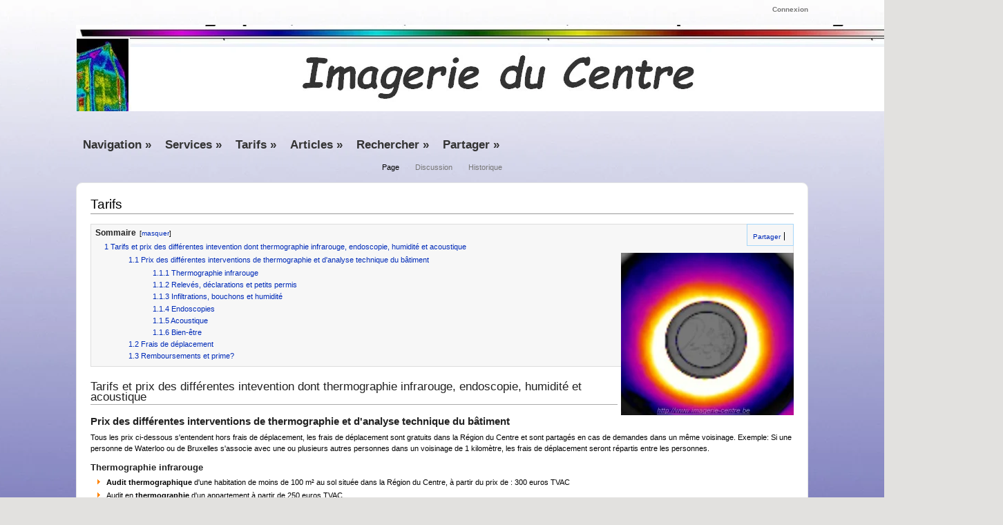

--- FILE ---
content_type: text/html; charset=UTF-8
request_url: https://imagerie-centre.be/website/index.php?title=Tarifs
body_size: 9585
content:
<!DOCTYPE html>
<html lang="fr" dir="ltr" class="client-nojs">
<head>
<meta charset="UTF-8" /><title>Tarifs - website</title>
<meta name="generator" content="MediaWiki 1.22.5" />
<meta name="description" content=" Liste des prix et tarifs des interventions en thermographie infrarouge, endoscopie, analyse humidité, fuites et infiltrations tant pour les analyses, que les audit, recherches et les diagnostics" />
<link rel="shortcut icon" href="/favicon.ico" />
<link rel="search" type="application/opensearchdescription+xml" href="/website/opensearch_desc.php" title="website (fr)" />
<link rel="EditURI" type="application/rsd+xml" href="http://imagerie-centre.be/website/api.php?action=rsd" />
<link rel="copyright" href="http://creativecommons.org/licenses/by/4.0/" />
<link rel="alternate" type="application/atom+xml" title="Flux Atom de website" href="/website/index.php?title=Sp%C3%A9cial:Modifications_r%C3%A9centes&amp;feed=atom" />
<link rel="stylesheet" href="http://imagerie-centre.be/website/load.php?debug=false&amp;lang=fr&amp;modules=ext.addThis%2Crtlcite%7Cmediawiki.legacy.commonPrint%2Cshared&amp;only=styles&amp;skin=gumaxdd&amp;*" />
<link rel="stylesheet" href="/website/skins/gumaxdd/gumax_main.css?303" media="screen" />
<!--[if lt IE 5.5000]><link rel="stylesheet" href="/website/skins/gumaxdd/IE50Fixes.css?303" media="screen" /><![endif]-->
<!--[if IE 5.5000]><link rel="stylesheet" href="/website/skins/gumaxdd/IE55Fixes.css?303" media="screen" /><![endif]-->
<!--[if IE 6]><link rel="stylesheet" href="/website/skins/gumaxdd/IE60Fixes.css?303" media="screen" /><![endif]-->
<!--[if IE 7]><link rel="stylesheet" href="/website/skins/gumaxdd/IE70Fixes.css?303" media="screen" /><![endif]-->
<link rel="stylesheet" href="/website/skins/gumaxdd/gumax_print.css?303" media="print" /><meta name="ResourceLoaderDynamicStyles" content="" />
<style>a:lang(ar),a:lang(ckb),a:lang(kk-arab),a:lang(mzn),a:lang(ps),a:lang(ur){text-decoration:none}
/* cache key: u169543546_Imagerie4:resourceloader:filter:minify-css:7:6090d4ac572382e52e754975af17f40b */</style>

<script src="http://imagerie-centre.be/website/load.php?debug=false&amp;lang=fr&amp;modules=startup&amp;only=scripts&amp;skin=gumaxdd&amp;*"></script>
<script>if(window.mw){
mw.config.set({"wgCanonicalNamespace":"","wgCanonicalSpecialPageName":false,"wgNamespaceNumber":0,"wgPageName":"Tarifs","wgTitle":"Tarifs","wgCurRevisionId":445,"wgRevisionId":445,"wgArticleId":31,"wgIsArticle":true,"wgIsRedirect":false,"wgAction":"view","wgUserName":null,"wgUserGroups":["*"],"wgCategories":["Structure"],"wgBreakFrames":false,"wgPageContentLanguage":"fr","wgPageContentModel":"wikitext","wgSeparatorTransformTable":[",\t."," \t,"],"wgDigitTransformTable":["",""],"wgDefaultDateFormat":"dmy","wgMonthNames":["","janvier","février","mars","avril","mai","juin","juillet","août","septembre","octobre","novembre","décembre"],"wgMonthNamesShort":["","janv","fév","mars","avr","mai","juin","juil","août","sept","oct","nov","déc"],"wgRelevantPageName":"Tarifs","wgIsProbablyEditable":false,"wgRestrictionEdit":[],"wgRestrictionMove":[],"wgWikiEditorEnabledModules":{"toolbar":false,"dialogs":false,"hidesig":true,"templateEditor":false,"templates":false,"preview":false,"previewDialog":false,"publish":false,"toc":false}});
}</script><script>if(window.mw){
mw.loader.implement("user.options",function(){mw.user.options.set({"ccmeonemails":0,"cols":80,"date":"default","diffonly":0,"disablemail":0,"disablesuggest":0,"editfont":"default","editondblclick":0,"editsection":1,"editsectiononrightclick":0,"enotifminoredits":0,"enotifrevealaddr":0,"enotifusertalkpages":1,"enotifwatchlistpages":0,"extendwatchlist":0,"fancysig":0,"forceeditsummary":0,"gender":"unknown","hideminor":0,"hidepatrolled":0,"imagesize":2,"justify":0,"math":1,"minordefault":0,"newpageshidepatrolled":0,"nocache":0,"noconvertlink":0,"norollbackdiff":0,"numberheadings":0,"previewonfirst":0,"previewontop":1,"rcdays":7,"rclimit":50,"rememberpassword":0,"rows":25,"searchlimit":20,"showhiddencats":0,"shownumberswatching":1,"showtoc":1,"showtoolbar":1,"skin":"gumaxdd","stubthreshold":0,"thumbsize":2,"underline":2,"uselivepreview":0,"usenewrc":0,"vector-simplesearch":1,"watchcreations":0,"watchdefault":0,"watchdeletion":0,"watchlistdays":3,"watchlisthideanons":0,"watchlisthidebots":0,
"watchlisthideliu":0,"watchlisthideminor":0,"watchlisthideown":0,"watchlisthidepatrolled":0,"watchmoves":0,"wllimit":250,"useeditwarning":1,"prefershttps":1,"language":"fr","variant-gan":"gan","variant-iu":"iu","variant-kk":"kk","variant-ku":"ku","variant-shi":"shi","variant-sr":"sr","variant-tg":"tg","variant-uz":"uz","variant-zh":"zh","searchNs0":true,"searchNs1":false,"searchNs2":false,"searchNs3":false,"searchNs4":false,"searchNs5":false,"searchNs6":false,"searchNs7":false,"searchNs8":false,"searchNs9":false,"searchNs10":false,"searchNs11":false,"searchNs12":false,"searchNs13":false,"searchNs14":false,"searchNs15":false,"variant":"fr"});},{},{});mw.loader.implement("user.tokens",function(){mw.user.tokens.set({"editToken":"+\\","patrolToken":false,"watchToken":false});},{},{});
/* cache key: u169543546_Imagerie4:resourceloader:filter:minify-js:7:4eceff51a70252e4c102d4233eb0c0f0 */
}</script>
<script>if(window.mw){
mw.loader.load(["mediawiki.page.startup","mediawiki.legacy.wikibits","mediawiki.legacy.ajax"]);
}</script>
</head>
<body class="mediawiki ltr sitedir-ltr ns-0 ns-subject page-Tarifs skin-gumaxdd action-view">
<div id="gumax-page">
	<!--///===== Drop Down menu script =====///-->

	<!--/// no need for mediawiki 1.17.0 and up
	<script type="text/javascript" src="/website/skins/gumaxdd/scripts/jquery-1.4.2.min.js?303"></script>
	    ///-->

	<!--/// click style     ///-->
	<script type="text/javascript" src="/website/skins/gumaxdd/scripts/jquery.droppy-0.1.2.js?303"></script>
	<script type="text/javascript">jQuery(document).ready( function($){  $(function(){ $('#gumax-nav').droppy({trigger: 'click'}); })  } );</script>
	

	<!--/// auto style 
	<script type="text/javascript" src="/website/skins/gumaxdd/scripts/jquery.droppy.js?303"></script>
	<script type="text/javascript">jQuery(document).ready( function($){  $(function(){ $('#gumax-nav').droppy({speed: 10}); })  } );</script>
	///-->

	<!--///===== End of Drop Down menu =====///-->


	<div id="gumax-header">

		<div id="gumax-p-login">
				<!--li><a href="#">My Accounts</a-->
		<ul>
			<li id="pt-login"><a href="/website/index.php?title=Sp%C3%A9cial:Connexion&amp;returnto=Tarifs"   >Connexion</a></li>
		</ul>
	<!--/li-->
		</div> <!-- end of Login Tools -->

		<div id="gumax-p-logo">
				<div id="p-logo">
		<a style="background-image: url(http://imagerie-centre.be/website/images/d/d4/Logo.jpg);" href="/website/index.php/Accueil"   ></a>
	</div>
	<script type="text/javascript"> if (window.isMSIE55) fixalpha(); </script>
		</div> <!-- end of gumax-p-logo -->

		
	<div id="gumax-p-search">
		<!--h5><label for="searchInput">Rechercher</label></h5-->
		<div id="gumax-searchBody">
			<form action="/website/index.php/Sp%C3%A9cial:Recherche" id="searchform"><div>
				<input id="searchInput" name="search" type="text" value="" />
				<input type='submit' name="go" class="searchButton" id="searchGoButton"	value="Lire"   />&nbsp;
				<input type='submit' name="fulltext" class="searchButton" id="mw-searchButton" value="Rechercher"   />
			</div></form>
		</div>
	</div>

	</div> <!-- ///// end of gumax-header ///// -->

	<div style="clear:both"></div>


	<div id="gumax-p-navigation">
		 	<ul id="gumax-nav">
			<li><a id="gumax-nav-heading" href="#">Navigation  &raquo;</a>
				<ul>
 					<li id="n-mainpage-description"><a href="/website/index.php/Accueil"   >Accueil</a></li>
 					<li id="n-Edit-menu"><a href="http://imagerie-centre.be/website/index.php?title=MediaWiki:Sidebar&amp;action=edit"   >Edit menu</a></li>
 					<li id="n-Contact"><a href="/website/index.php/Contact"   >Contact</a></li>
 					<li id="n-recentchanges"><a href="/website/index.php/Sp%C3%A9cial:Modifications_r%C3%A9centes"   >Modifications récentes</a></li>
				<li><p style="margin:0; padding: 7px 0;"></p></li>
 				</ul>
			</li>
			<li><a id="gumax-nav-heading" href="#">Services  &raquo;</a>
				<ul>
 					<li id="n-Thermographie"><a href="/website/index.php/Thermographie"   >Thermographie</a></li>
 					<li id="n-Humidit.C3.A9"><a href="/website/index.php/Humidit%C3%A9"   >Humidité</a></li>
 					<li id="n-Infiltrations"><a href="/website/index.php/Infiltrations"   >Infiltrations</a></li>
 					<li id="n-Fuites"><a href="/website/index.php/Fuites"   >Fuites</a></li>
 					<li id="n-Bouchons"><a href="/website/index.php/Bouchons"   >Bouchons</a></li>
 					<li id="n-Acoustique"><a href="/website/index.php/Acoustique"   >Acoustique</a></li>
 					<li id="n-Bien-.C3.AAtre"><a href="/website/index.php/Bien-%C3%AAtre"   >Bien-être</a></li>
 					<li id="n-Relev.C3.A9s-du-b.C3.A2timent"><a href="/website/index.php/Relev%C3%A9s"   >Relevés du bâtiment</a></li>
 					<li id="n-Pr.C3.A9paration-UREBA"><a href="/website/index.php/Pr%C3%A9paration"   >Préparation UREBA</a></li>
				<li><p style="margin:0; padding: 7px 0;"></p></li>
 				</ul>
			</li>
			<li><a id="gumax-nav-heading" href="#">Tarifs  &raquo;</a>
				<ul>
 					<li id="n-Grilles-des-tarifs"><a href="/website/index.php/Tarifs"   >Grilles des tarifs</a></li>
 					<li id="n-Frais-de-d.C3.A9placement"><a href="/website/index.php/Frais"   >Frais de déplacement</a></li>
				<li><p style="margin:0; padding: 7px 0;"></p></li>
 				</ul>
			</li>
			<li><a id="gumax-nav-heading" href="#">Articles  &raquo;</a>
				<ul>
 					<li id="n-Acoustique"><a href="http://imagerie-centre.be/website/index.php/Cat%C3%A9gorie:Acoustique"   >Acoustique</a></li>
 					<li id="n-Ascensionnel"><a href="http://imagerie-centre.be/website/index.php/Cat%C3%A9gorie:Ascensionnel"   >Ascensionnel</a></li>
 					<li id="n-Audit-thermographique"><a href="http://imagerie-centre.be/website/index.php/Cat%C3%A9gorie:thermographie"   >Audit thermographique</a></li>
 					<li id="n-Chauffage"><a href="http://imagerie-centre.be/website/index.php/Cat%C3%A9gorie:Chauffage"   >Chauffage</a></li>
 					<li id="n-Courants-d.27air"><a href="http://imagerie-centre.be/website/index.php/Cat%C3%A9gorie:Courants d'air"   >Courants d'air</a></li>
 					<li id="n-.C3.89lectricit.C3.A9"><a href="http://imagerie-centre.be/website/index.php/Cat%C3%A9gorie:Électricité"   >Électricité</a></li>
 					<li id="n-Fuites"><a href="http://imagerie-centre.be/website/index.php/Cat%C3%A9gorie:Fuites"   >Fuites</a></li>
 					<li id="n-Humidit.C3.A9"><a href="http://imagerie-centre.be/website/index.php/Cat%C3%A9gorie:Humidité"   >Humidité</a></li>
 					<li id="n-Infiltration"><a href="http://imagerie-centre.be/website/index.php/Cat%C3%A9gorie:Infiltration"   >Infiltration</a></li>
 					<li id="n-Isolation"><a href="http://imagerie-centre.be/website/index.php/Cat%C3%A9gorie:Isolation"   >Isolation</a></li>
 					<li id="n-Panneaux-solaires"><a href="http://imagerie-centre.be/website/index.php?title=Cat%C3%A9gorie:Panneaux_solaires"   >Panneaux solaires</a></li>
 					<li id="n-Ponts-thermiques"><a href="http://imagerie-centre.be/website/index.php/Cat%C3%A9gorie:Ponts thermiques"   >Ponts thermiques</a></li>
 					<li id="n-Recherche-de-structures"><a href="http://imagerie-centre.be/website/index.php/Cat%C3%A9gorie:Recherche de structures"   >Recherche de structures</a></li>
 					<li id="n-Structure-de-r.C3.A9servoirs"><a href="http://imagerie-centre.be/website/index.php/Cat%C3%A9gorie:Réservoirs"   >Structure de réservoirs</a></li>
 					<li id="n-Thermographie-v.C3.A9t.C3.A9rinaire"><a href="http://imagerie-centre.be/website/index.php/Cat%C3%A9gorie:Vétérinaire"   >Thermographie vétérinaire</a></li>
				<li><p style="margin:0; padding: 7px 0;"></p></li>
 				</ul>
			</li>
			<li><a id="gumax-nav-heading" href="#">Rechercher  &raquo;</a>
			<ul>
			<li class=""><span>
			<form action="/website/index.php/Sp%C3%A9cial:Recherche" id="searchform"><div>
			<input id="searchInput" name="search" type="text" value=""
 />
			<input type='submit' name="go" class="searchButton" id="searchGoButton"	value="Lire"   />&nbsp;
			<input type='submit' name="fulltext" class="searchButton" id="mw-searchButton" value="Rechercher"   />
			</div></form>
			</span></li>
			</ul>
			</li>
			<li><a id="gumax-nav-heading" href="#">Partager  &raquo;</a>
			</li>
	</ul>
	</div> <!-- end of Navigation Menu -->

	<div style="clear:both"></div>

	<!-- gumax-content-actions -->
	<div id="gumax-content-actions">
				<ul>

			 <li id="ca-nstab-main" class="selected"><a href="/website/index.php/Tarifs">Page</a></li>
			 <li id="ca-talk" class="new"><a href="/website/index.php?title=Discussion:Tarifs&amp;action=edit&amp;redlink=1">Discussion</a></li>
			 <li id="ca-history"><a href="/website/index.php?title=Tarifs&amp;action=history">Historique</a></li>
		</ul>

	</div>
	<!-- end of gumax-content-actions -->

	<div class="gumax-p-navigation-spacer"></div>

	<!-- gumax-article-picture -->
		<!-- end of gumax-article-picture -->

	<!-- gumax-content-body -->
		<div id="gumax-content-body">
		<div class="gumax-firstHeading">Tarifs</div>
		<div class="visualClear"></div>
		<!-- content -->
		<div id="content">
			<a name="top" id="top"></a>
						<div id= "bodyContent" class="gumax-bodyContent">
				<h3 id="siteSub">De website</h3>
				<div id="contentSub"></div>
												<div id="jump-to-nav">Aller à : <a href="#column-one">Navigation</a>, <a href="#searchInput">rechercher</a></div>				<!-- start content -->
				<div id="mw-content-text" lang="fr" dir="ltr" class="mw-content-ltr"><!-- AddThis Button BEGIN -->
			<div class="addthis_toolbox addthis_default_style" id="addthistoolbar" style="background:#f6f6f6; border-color:#a7d7f9;">
			<a href="http://www.addthis.com/bookmark.php?v=250&amp;pubid=" class="addthis_button_compact">&nbsp;Partager</a><span class="addthis_separator">&nbsp;</span><a class="addthis_button_facebook" ></a><a class="addthis_button_twitter" ></a><a class="addthis_button_google_plusone" g:plusone:count="false" style="margin-top:1px;"></a><a class="addthis_button_linkedin" ></a><a class="addthis_button_tumblr" ></a><a class="addthis_button_stumbleupon" ></a><a class="addthis_button_reddit" ></a><a class="addthis_button_email" ></a></div>
			<script type="text/javascript" src="http://s7.addthis.com/js/250/addthis_widget.js#pubid="></script><p><!-- META_DESCRIPTION [base64] -->
</p>
<div class="floatright"><a href="/website/index.php/Fichier:Tarifs-prix-thermographie-infrarouge.jpg" class="image" title="Image d&#39;une pièce de deux euros chauffée vue en thermographie infrarouge"><img alt="Image d&#39;une pièce de deux euros chauffée vue en thermographie infrarouge" src="/website/images/thumb/a/a8/Tarifs-prix-thermographie-infrarouge.jpg/250px-Tarifs-prix-thermographie-infrarouge.jpg" width="250" height="235" srcset="/website/images/thumb/a/a8/Tarifs-prix-thermographie-infrarouge.jpg/375px-Tarifs-prix-thermographie-infrarouge.jpg 1.5x, /website/images/thumb/a/a8/Tarifs-prix-thermographie-infrarouge.jpg/500px-Tarifs-prix-thermographie-infrarouge.jpg 2x" /></a></div>
<div id="toc" class="toc"><div id="toctitle"><h2>Sommaire</h2></div>
<ul>
<li class="toclevel-1 tocsection-1"><a href="#Tarifs_et_prix_des_diff.C3.A9rentes_intevention_dont_thermographie_infrarouge.2C_endoscopie.2C_humidit.C3.A9_et_acoustique"><span class="tocnumber">1</span> <span class="toctext">Tarifs et prix des différentes intevention dont thermographie infrarouge, endoscopie, humidité et acoustique</span></a>
<ul>
<li class="toclevel-2 tocsection-2"><a href="#Prix_des_diff.C3.A9rentes_interventions_de_thermographie_et_d.27analyse_technique_du_b.C3.A2timent"><span class="tocnumber">1.1</span> <span class="toctext">Prix des différentes interventions de thermographie et d'analyse technique du bâtiment</span></a>
<ul>
<li class="toclevel-3 tocsection-3"><a href="#Thermographie_infrarouge"><span class="tocnumber">1.1.1</span> <span class="toctext">Thermographie infrarouge</span></a></li>
<li class="toclevel-3 tocsection-4"><a href="#Relev.C3.A9s.2C_d.C3.A9clarations_et_petits_permis"><span class="tocnumber">1.1.2</span> <span class="toctext">Relevés, déclarations et petits permis</span></a></li>
<li class="toclevel-3 tocsection-5"><a href="#Infiltrations.2C_bouchons_et_humidit.C3.A9"><span class="tocnumber">1.1.3</span> <span class="toctext">Infiltrations, bouchons et humidité</span></a></li>
<li class="toclevel-3 tocsection-6"><a href="#Endoscopies"><span class="tocnumber">1.1.4</span> <span class="toctext">Endoscopies</span></a></li>
<li class="toclevel-3 tocsection-7"><a href="#Acoustique"><span class="tocnumber">1.1.5</span> <span class="toctext">Acoustique</span></a></li>
<li class="toclevel-3 tocsection-8"><a href="#Bien-.C3.AAtre"><span class="tocnumber">1.1.6</span> <span class="toctext">Bien-être</span></a></li>
</ul>
</li>
<li class="toclevel-2 tocsection-9"><a href="#Frais_de_d.C3.A9placement"><span class="tocnumber">1.2</span> <span class="toctext">Frais de déplacement</span></a></li>
<li class="toclevel-2 tocsection-10"><a href="#Remboursements_et_prime.3F"><span class="tocnumber">1.3</span> <span class="toctext">Remboursements et prime?</span></a></li>
</ul>
</li>
</ul>
</div>

<h2><span class="mw-headline" id="Tarifs_et_prix_des_diff.C3.A9rentes_intevention_dont_thermographie_infrarouge.2C_endoscopie.2C_humidit.C3.A9_et_acoustique">Tarifs et prix des différentes intevention dont thermographie infrarouge, endoscopie, humidité et acoustique</span></h2>
<h3><span class="mw-headline" id="Prix_des_diff.C3.A9rentes_interventions_de_thermographie_et_d.27analyse_technique_du_b.C3.A2timent">Prix des différentes interventions de thermographie et d'analyse technique du bâtiment</span></h3>
<p>Tous les prix ci-dessous s'entendent hors frais de déplacement, les frais de déplacement sont gratuits dans la Région du Centre et sont partagés en cas de demandes dans un même voisinage.
Exemple: Si une personne de Waterloo ou de Bruxelles s'associe avec une ou plusieurs autres personnes dans un voisinage de 1 kilomètre, les frais de déplacement seront répartis entre les personnes.
</p>
<h4><span class="mw-headline" id="Thermographie_infrarouge">Thermographie infrarouge</span></h4>
<ul>
<li><b>Audit thermographique</b> d'une habitation de moins de 100 m² au sol située dans la Région du Centre, à partir du prix de&#160;: 300 euros TVAC
</li>
</ul>
<ul>
<li>Audit en <b>thermographie</b> d'un appartement à partir de 250 euros TVAC
</li>
</ul>
<ul>
<li>Analyse thermographique préparatoire à une PAE ou à un UREBA afin d'orienter les choix, subsidié à 50% par la région wallonne, jusque maximum 700 euros, prix: 1 euro du mètre carré au sol pour des bâtiments administratifs, scolaires, ... avec un minimum de 300 euros + frais de déplacement.
</li>
</ul>
<p><br />
</p>
<ul>
<li>Vérification de panneaux solaires visibles depuis le sol ou un autre bâtiment, à partir du prix de 150 euros TVAC jusque 16 panneaux
</li>
</ul>
<p><br />
</p>
<ul>
<li>Vérification du rendement de panneaux solaires, à partir du prix de 50 euros TVAC
</li>
</ul>
<h4><span class="mw-headline" id="Relev.C3.A9s.2C_d.C3.A9clarations_et_petits_permis">Relevés, déclarations et petits permis</span></h4>
<ul>
<li>Relevé d'une maison de moins de 100 m² au sol en plans, coupes, élévations + photos des façades et quelques photos d'intérieur, à partir de prix: 400 euros TVAC
</li>
</ul>
<p><br />
</p>
<ul>
<li>Petit permis ou déclaration urbanistique additionnelle aux relevés, prix: 50 euros TVAC en plus du relevé, pour établissement du dossier sans les démarches ni les frais d'inscription.
</li>
</ul>
<p><br />
</p>
<h4><span class="mw-headline" id="Infiltrations.2C_bouchons_et_humidit.C3.A9">Infiltrations, bouchons et humidité</span></h4>
<ul>
<li>Détection de sources d'humidité et d'infiltration dans un bâtiment,à partir du prix de 200 euros TVAC
</li>
</ul>
<p><br />
</p>
<ul>
<li>Détection de sources d'humidité et d'infiltration dans un immeuble à appartement, à partir de prix: 150 euros + 50 euros par appartement supplémentaire, TVAC
</li>
</ul>
<p><br />
</p>
<h4><span class="mw-headline" id="Endoscopies">Endoscopies</span></h4>
<ul>
<li>Endoscopie d'égoutages privés, jusque 20 mètres de distance, tarif à partir de 200 euros TVAC
</li>
</ul>
<h4><span class="mw-headline" id="Acoustique">Acoustique</span></h4>
<ul>
<li>Analyse acoustique d'une façade ou d'une pièce, à partir du prix de 200 euros TVAC
</li>
</ul>
<h4><span class="mw-headline" id="Bien-.C3.AAtre">Bien-être</span></h4>
<ul>
<li>Audit complet d'une pièce en thermique, humidité, hygrométrie, luminosité, ensoleillement, orientation et environnement, à partir du prix de 250 euros TVAC
</li>
</ul>
<p><br />
Je ne retrouve pas mon problème?
</p><p>Ce ne sont que des exemples de prix, si votre situation ne correspond pas, soumettez-moi votre problème et son ampleur et je remettrai promptement un devis gratuit.
</p><p>Si par malheur pour moi votre problème sortait de mes compétences, je me ferai alors un devoir et un plaisir de vous recommander un professionnel compétent dans le domaine nécessaire. 
</p>
<h3><span class="mw-headline" id="Frais_de_d.C3.A9placement"><a href="/website/index.php/Frais" title="Frais">Frais de déplacement</a></span></h3>
<ul>
<li> Gratuit pour la Région du Centre(Anderlues, Binche, Braine-le-Comte, Chapelle-lez-Herlaimont, Écaussinnes, Estinnes, La Louvière, Le Rœulx, Manage, Merbes-le-Château, Morlanwelz, Seneffe, Soignies) 
</li>
</ul>
<ul>
<li>Dans les 20 km de la Région du Centre, Bruxelles, Namur et Maubeuge: + 50 euros
</li>
<li>Reste de la Belgique ainsi que région de Lille sauf Anvers, Limbourg, Côte belge et Luxembourg-Ardennes: + 100 euros
</li>
<li>Anvers, Limbourg et Luxembourg: + 150 euros
</li>
</ul>
<p>Imagerie du Centre est situé en Belgique, province de Hainaut, commune de Manage et sur Fayt-lez-Manage/La Hestre.
</p><p><br />
Voir section <a href="/website/index.php/Frais" title="Frais">frais de déplacement</a> pour de plus amples informations.
</p>
<h3><span class="mw-headline" id="Remboursements_et_prime.3F">Remboursements et prime?</span></h3>
<p>Il n'y a plus actuellement de remboursement pour les audits en thermographie.
</p><p>En revanche, vous avez toujours intérêt à prendre contact avec votre assureurs en cas de litige ou de sinistre, selon le cas, ils peuvent accepter de rembourser la facture de thermographie.
</p><p>Dans le cadre d'un procès, la thermographie fait partie des rapports d'expertise et son contenu peut faire basculer un verdict également. Attention cependant à l'emploi des lanques, 
même traduit, un rapport par un expert francophone est moins bien reçu côté néerlandophone.
</p>
<!-- 
NewPP limit report
CPU time usage: 0.017 seconds
Real time usage: 0.018 seconds
Preprocessor visited node count: 47/1000000
Preprocessor generated node count: 64/1000000
Post‐expand include size: 0/2097152 bytes
Template argument size: 0/2097152 bytes
Highest expansion depth: 2/40
Expensive parser function count: 0/100
-->

<!-- Saved in parser cache with key u169543546_Imagerie4:pcache:idhash:31-0!*!0!!fr!2!* and timestamp 20260119130959
 -->
</div><div class="printfooter">
Récupérée de « <a href="http://imagerie-centre.be/website/index.php?title=Tarifs&amp;oldid=445">http://imagerie-centre.be/website/index.php?title=Tarifs&amp;oldid=445</a> »</div>
				<div id='catlinks' class='catlinks'><div id="mw-normal-catlinks" class="mw-normal-catlinks"><a href="/website/index.php/Sp%C3%A9cial:Cat%C3%A9gories" title="Spécial:Catégories">Catégorie</a> : <ul><li><a href="/website/index.php/Cat%C3%A9gorie:Structure" title="Catégorie:Structure">Structure</a></li></ul></div></div>				<!-- end content -->
				<div class="visualClear"></div>
			</div> <!-- end of bodyContent -->
		</div> <!-- end of content -->
	</div> <!-- end of gumax-content-body -->


	<!-- end of gumax-content-body -->


	<div class="gumax-footer-spacer"></div>


	<div id="gumax-footer">

		<!-- personal specia tools  -->
		
		<div id="gumax-special-tools">
			<ul>
					<li id="t-whatlinkshere"><a href="/website/index.php/Sp%C3%A9cial:Pages_li%C3%A9es/Tarifs">Pages liées</a></li>
					<li id="t-recentchangeslinked"><a href="/website/index.php/Sp%C3%A9cial:Suivi_des_liens/Tarifs">Suivi des pages liées</a></li>
	<li id="t-specialpages"><a href="/website/index.php/Sp%C3%A9cial:Pages_sp%C3%A9ciales">Pages spéciales</a></li>
					<li id="t-print"><a href="/website/index.php?title=Tarifs&amp;printable=yes">Version imprimable</a></li>				<li id="t-permalink"><a href="/website/index.php?title=Tarifs&amp;oldid=445">Adresse de cette version</a></li>			</ul>
		</div>

		<!-- end of personal specia tools  -->

		<!-- gumax-f-message -->
		
		<div id="gumax-article-message">
			<span id="f-lastmod"> Dernière modification de cette page le 16 février 2018 à 09:27.<br /></span>
			<span id="f-viewcount">Cette page a été consultée 50 569 fois. </span>
					</div>

		<!-- end of gumax-f-message -->

		<script>/*<![CDATA[*/window.jQuery && jQuery.ready();/*]]>*/</script><script>if(window.mw){
mw.loader.state({"site":"loading","user":"ready","user.groups":"ready"});
}</script>
<script>if(window.mw){
mw.loader.load(["mediawiki.action.view.postEdit","mediawiki.user","mediawiki.hidpi","mediawiki.page.ready","mediawiki.searchSuggest","ext.cite"],null,true);
}</script>
<script>if(window.mw){
mw.loader.state({"site":"ready"});
}</script>

	</div> <!-- ///// end of gumax-footer ///// -->


	<!-- gumax-f-list -->
	
		<div id="gumax-credit-list">
			<ul>
								<li id="privacy"><a href="/website/index.php/website:Confidentialit%C3%A9" title="website:Confidentialité">Politique de confidentialité</a></li>
								<li id="about"><a href="/website/index.php/website:%C3%80_propos" title="website:À propos">À propos de website</a></li>
								<li id="disclaimer"><a href="/website/index.php/website:Avertissements_g%C3%A9n%C3%A9raux" title="website:Avertissements généraux">Avertissements</a></li>
								<li id="f-poweredby"><a href="http://mediawiki.org"  target="_blank">Powered by MediaWiki</a></li>
				<li id="f-designedby"><a href="http://paulgu.com"  target="_blank">Designed by Paul Gu</a></li>
			</ul>
		</div>

	<!-- end of gumax-f-list -->


</div> <!-- ===== end of gumax-page ===== -->

	<div style="clear:both"></div>

	<div id="gumax_page_spacer"></div>


<!-- Served in 0.063 secs. -->
</body></html>



	


--- FILE ---
content_type: text/css
request_url: https://imagerie-centre.be/website/skins/gumaxdd/gumax_template.css
body_size: 3325
content:
/*
 * -----------------------------------
 * GuMax Template
 * -----------------------------------
 */

/* Basic Structure
-----------------------------------------------------------------------------*/
html, body { 
	/* background: #fafafa url('http://imagerie-centre.be/website/images/6/68/Headbkg.jpg') top left no-repeat fixed; /**/
	/* background: #f9f9f9 url(http://imagerie-centre.be/website/images/6/68/Headbkg.jpg) 0 0 no-repeat; /**/
	/* background: none; /**/
	/* background: url(images/gradient_texture_20110116.jpg) repeat-x 0 0 #F6F7F8; /**/
	/* background: url(images/gradient_texture_20110117.jpg) repeat-x scroll 0 0 #eeeeee; /**/
	background: url(http://imagerie-centre.be/website/images/a/a7/Volet_gauche.jpg) repeat-x scroll center 0 #E2E1DF; /**/
}

body {
	font-size: x-small; margin: 0; padding: 0; min-width: 700px;
}

body, td, th, input, textarea, pre, h1, h2, h3, h4, h5, h6 { color: #222; }
body, td, th, input, textarea { font-family: Verdana, Arial, 'Trebuchet MS'; }
pre { font-family: Monospace, Courier, Arial; }


#gumax-page {
	background: transparent;
	font-size: 110%; /* web page font size */
	width: 1060px; /* page width */
	margin: 0 auto;
}



/* Header
-----------------------------------------------------------------------------*/
/* gumax-header */
#gumax-header {
	/* border: 1px solid #000; /*debuging*/
	z-index: 100;  /* make logo visible over content*/
	margin: 0 auto;
	padding: 0;
}


/* Logo
-----------------------------------------------------------------------------*/
#p-logo h5 { display: none; }

#p-logo,
#p-logo a,
#p-logo a:hover {
	height: 125px;
	/*border: 1px solid #000; /*debuging*/
}

#p-logo {
	z-index: 200;
	position: relative; /*needed to use z-index */
	float: left;
	text-align: left;
	margin: 10px 0 20px 0;
	overflow: visible;
	display: block;
	padding: 0;
}

#p-logo a,
#p-logo a:hover {
	display: block;
	background-repeat: no-repeat;
	background-position: 0% 50% !important;
	text-decoration: none;
}

/* Login
-----------------------------------------------------------------------------*/
#gumax-p-login {
	/* border: 1px solid #000; /*debuging*/
	font-size: 90%;
	margin: 0; padding: 7px 0 5px 0;
	text-align: right;
}

#gumax-p-login ul {
	position: relative;
	width: auto;
	list-style: none;
	padding: 0; margin: 0;
}

#gumax-p-login ul li {
	position: relative;
	display: inline;
	margin: 0; padding: 0;
	font-size: 100%;
}

#gumax-p-login ul li a {
	color: #777;
	padding: 2px 0 2px 10px;
	text-decoration: none;
}

#gumax-p-login ul li a:hover { color: #333; }

li#pt-userpage,
li#pt-anonuserpage,
li#pt-login {
	background: none;
	font-weight: bold;
}


/* Search
-----------------------------------------------------------------------------*/
#gumax-p-search h5 { display: none }

#gumax-searchBody {
	position: relative;
	float: right;
	z-index: 3;
	padding: 0;
	margin: 40px 0;
	text-align: right;
	vertical-align: middle;
}

input.searchButton {
	font-size: 100%;
}

#searchInput {
	width: 15em;
	height:1.5em;
	margin: 0;
	font-size: 100%;
	border: 1px solid #777;
}

.os-suggest {
	font-size: 100%; /* search suggest font */
}


/* dynamic article picture
-----------------------------------------------------------------------------*/
#gumax-article-picture {
	border:  1px solid #e3e4e5;
	background-color: #fff;
	text-align: left;
	padding: 0;
	/* margin: 2px 15px; /* same margin as content */
	margin: 2px 0;
	/* display: none; /* disable gumax-article-picture */
}
* html #gumax-article-picture { margin-top: -5px; } /* WTF, IE fix */

#gumax-article-picture,
#gumax-article-picture a,
#gumax-article-picture a:hover {
	height:	 108px;
	min-height: 108px; /* height of header */
	display: block;
	background-repeat: no-repeat;
	background-position: center center;
	text-decoration: none;
	color: #eee;
	font-weight: bolder;
	font-size: 102%;
}

.gumax-article-picture-spacer {
	height: 7px;
}

/* Navigation Menu
-----------------------------------------------------------------------------*/
#gumax-p-navigation {
	position: relative;
	z-index: 900;
	margin-top: 10px;
}
.gumax-p-navigation-spacer {
	height: 10px;
	/* border-top: 2px solid #FF8800; /**/
}

/* siteNotice
-----------------------------------------------------------------------------*/
#siteNotice {
	border: 1px solid #FF9933;
	background: #FFFFCC;
	margin: 0;
	padding: .9em;
	font-size: 100%;
}
#siteNotice p {
	margin: 0;
	padding: 0;
}
#siteNotice table {
	background: transparent;
	margin: 0;
	padding: 0;
}

/* content
-----------------------------------------------------------------------------*/
/* article title */
.gumax-firstHeading {
	font-size: 170%;
	color: #000;
	padding-bottom: 2px;
}

#gumax-content-body { 
	/* background: #f7f8f9; /* content background */
	/* background: #e7e8e9; /* content background */
	background: #fff; /* content background */
	border: 1px solid #e3e4e5;
	padding: 20px; /* content padding */
	margin: 0;
}
* html #gumax-content-body { margin-top: -5px; } /* WTF, IE fix */

div#content {
	border: none;
	border-top: 1px solid #999;
	/* border-bottom: 1px solid #99CCFF; /**/
	background: transparent;
	margin: 0;
	/* padding: 0px 15px 1.2em 15px;  /* content margin */
	padding: 0 0 10px 0;
	position: static; /* need for IE positioning problem */
	z-index: 2;
	clear: both;
	color: black;
	line-height: 1.4em; /* value other than 'normal' needed for WinIE */
	overflow-x: visible;	/* need for Firefox, extreme long string :( */
}

#bodyContent { width: 100%; }

/* AJax search style */
div#searchTargetContainer {
	left: 0px; top: 0px;
	width: 100%;
	background: white;
	overflow-x: visible;  /* need for Firefox, extreme long string :( */
	/* word-wrap: break-word;  /* need for IE, extreme long string :( */
}
div#searchTarget { padding: 10px; margin: 5px; background: #fefefe; border: solid 1px #FFCC00; }
div#searchTarget h2 { padding-top: 1em; margin-bottom: .5em; }
div#searchTarget a { position: relative; z-index: 300; /* fix the hide link button */ }

/* table of content styles */
#toc, .toc, .mw-warning {
	font-size: 100%;
	border: 1px solid #DDD;
	background-color: #F7F7F7;
	padding: .5em;
	margin-bottom: 1.2em;
}

#toc h2, .toc h2 {
	font-size: 110%;
	border: none;
	margin: 0;  /* fix toc top margin */
	padding-right: .2em;  /* margin between title and hide/show link */
	display: inline;  /* display the hide/show link after Contents */
}

#toc #toctitle, .toc #toctitle, #toc .toctitle, .toc .toctitle { text-align: left; /* left adjust of title */ }

#toc ul, .toc ul {
	list-style-type: none;
	list-style-image: none;
	margin:  0;
	padding: .3em 0 0 .7em; /* margin of the item list */
	text-align: left;
}
#toc ul ul, .toc ul ul, #toc ul ul ul, .toc ul ul ul { margin: 0 0 0 .7em; /* toclevel-2 margin */ }
#toc .tocindent  { margin-left: 1em; }
#toc .tocline { margin-bottom: 0; }
#toc p { margin: 0 }
#toc .toctoggle { font-size: 90%; }

#toc .editsection { margin-top: .3em; font-size: 90%; }

ul { margin: .3em 0 0 1.5em; list-style-image: url("arrow.gif"); }
li { margin-left: .5em; margin-bottom: .1em; padding: 0; /* margin between bullet and content */ }

#editform { width: 100%; }  /* prevent overflow in IE when editing */

textarea {
	font-size: 100%;
	width: 99%;	 /* fix the textarea oversize in IE */
	padding: 2px 0 0 2px;
	margin: 0;
	border: 1px solid #3399FF;
	/* height: 500px; */
}

pre {
/* white-space: pre;			/* CSS2 */
/* white-space: -hp-pre-wrap;   /* HP printers */
/* white-space: -o-pre-wrap;	/* Opera 7 */
/* white-space: -pre-wrap;	  /* Opera 4-6 */
	white-space: pre-wrap;	   /* CSS 2.1 */
	white-space: pre-line;	   /* CSS 3 (and 2.1 as well, actually) */
	white-space: -moz-pre-wrap;  /* Mozilla Firefox */
	word-wrap: break-word;	   /* IE */

	overflow-x: visible;  /* need for Firefox, extreme long string :( */
}

.visualClear { clear: both;}

.errorbox, .successbox { margin-top:	 .2em; margin-bottom:  1em; }

#contentSub, #contentSub2 { font-size: 90%; line-height: 1.2em; margin: 0.5em 0 1.4em 0; color: #7d7d7d; width: auto; }

/* Table pager (e.g. Special:Imagelist) */
.TablePager_nav a { text-decoration: none; }
.TablePager th { background-color: #eeeeff; }
.TablePager td { background-color: #ffffff; }
.TablePager tr:hover td { background-color: #eeeeff; }


/* edit section
-----------------------------------------------------------------------------*/
* html div.editsection { font-size: 90%; }
.editsection { font-size: 90%; margin-top: 1px; color: #ddd; /* color for [] */ }
.editsection a, .editsection a:visited { color: #CC6600; }
.editsection a:hover { color: #FF3300; }


/* content actions
-----------------------------------------------------------------------------*/
#gumax-content-actions {
	text-align: center; /* menu location */
	height: 27px;  /* need for IE win */
	white-space: nowrap;
	background: none;
	color: #999;
}
/** html #gumax-content-actions { margin-top: -5px; } /* WTF, IE fix */

#gumax-content-actions ul { list-style: none; margin: 0; padding: 7px; }
#gumax-content-actions ul li { display: inline; margin: 0; padding: 0;}
#gumax-content-actions ul li a {
	padding: 5px 10px;
	text-decoration: none;
	font-size: 100%; font-family: Verdana, 'Trebuchet MS', Sans-serif,  Arial;
	color: #777;
	white-space: nowrap;
}

#gumax-content-actions ul li a:hover, #gumax-content-actions ul li.selected a {
	color: #000;
}

#gumax-content-actions li#ca-edit a {
	font-size: 120%;
	font-style: italic;
	color: #555;
}

/* Footer
-----------------------------------------------------------------------------*/
.gumax-footer-spacer { height: 7px; }

#gumax-footer {
	/* border:  1px solid #000; /*debuging*/
	border-bottom: 3px solid #C6C6C6; /**/
	text-align: left; /* page footer location */
	padding: 4px 5px;
	height: 20px;
}


#gumax-special-tools a { font-family: Verdana,'Trebuchet MS', Georgia, Sans-serif, Arial; font-size: 90%; text-decoration: none; }
#gumax-special-tools ul { list-style: none; padding: 0; margin: 0; }
#gumax-special-tools ul li { display: inline; overflow: visible; margin: 0; }
#gumax-special-tools ul li a { color: #555; padding: 3px 5px; }
#gumax-special-tools ul li a:hover { color: #333; }


#gumax-article-message { padding-top: 3px; display: none; }


#gumax-credit-list {
	/* border: 1px solid #CC0033; /*debuging*/
	font-size: 90%;
	margin: 0; padding: 7px;
	text-align: right;
}

#gumax-credit-list ul {
	position: relative;
	width: auto;
	list-style: none;
	padding: 0; margin: 0;
}

#gumax-credit-list ul li {
	position: relative;
	display: inline;
	margin: 0; padding: 0;
	font-size: 100%;
}

#gumax-credit-list ul li a {
	color: #555;
	padding: 3px 0 3px 10px;
	text-decoration: none;
}

#gumax-credit-list ul li a:hover { color: #333; }



#gumax_page_spacer { height: 30px; }


/* Special:Specialpages
-----------------------------------------------------------------------------*/
/* system message table fix */
#allmessagestable { table-layout: fixed; width: 100%; max-width: 100%; margin-top: 20px; border-collapse: collapse; }
#allmessagestable, #allmessagestable th, #allmessagestable td { border: 1px solid #777; padding: 3px 5px; }

table.mw-listgrouprights-table { width: 100%; }

/* image list table fix */
table.imagelist, table.TablePager { width: 100%; max-width: 100%; margin-top: 0.3em; }
.TablePager td, .TablePager th { border: 1px solid #777; }
.imagelist td, .imagelist th { white-space: normal; }
/* remove line wrapping for TablePager_col_links */
.imagelist .TablePager_col_links { white-space: nowrap; }

h4.mw-specialpagesgroup {
	background: none; /**/
	border-bottom: 2px solid #ddd;
}


/* Random HTML
-----------------------------------------------------------------------------*/
hr { height: 1px; color: #aaa; background-color: #aaa; border: 0; margin: .2em 0 .2em 0; }

/* for margin between paragraphs */
.cc { font-size: 10%; padding: 0.2em 0 0.2em 0; margin: 0; }
/*-------------------------------------
	<div class="cc">&nbsp;</div>
-------------------------------------*/

/* Force Opera / Moz / Netscape to display an _IN_active vertical scrollbar (like IE) */
html { overflow-y: scroll; }

/*
make a few corners round
only supported by moz/firefox/other gecko browsers for now
-----------------------------------------------------------
*/
div.breadcrumbs {
	-moz-border-radius-topleft: 0.5em;
	-moz-border-radius-topright: 0.5em;
	-moz-border-radius-bottomleft: 0.5em;
	-moz-border-radius-bottomright: 0.5em;
}



/* IE/Mac fixes
-----------------------------------------------------------------------------*/
/* the positioning of preferences */
/* float/negative margin brokenness */
* html #preferences { width: 90%; }

/* login form fix */
div#userloginForm form, form#userlogin2 { width: 500px; }



/* Rounded Corners
-----------------------------------------------------------------------------*/
#gumax-content-actions ul li a,
#searchInput {
	/*position: relative;  /**/
	/*zoom: 1; /* For IE6  /**/

	-moz-border-radius: 3px;  /**/
	-webkit-border-radius: 3px; /**/
	border-radius: 3px; /**/
	/*behavior: url('/skins/gumaxdd/border-radius.htc'); /**/
	}

#gumax-nav,
#gumax-footer {
    /*position: relative;  /**/
	/*zoom: 1; /* For IE6  /**/

	-moz-border-radius: 5px; /**/
	-webkit-border-radius: 5px; /**/
	border-radius: 5px; /**/
	/*behavior: url('/skins/gumaxdd/border-radius.htc'); /**/
	}

#gumax-article-picture {
	/*zoom: 1; /* For IE6 */

	-moz-border-radius: 7px; /**/
	-webkit-border-radius: 7px; /**/
	border-radius: 7px; /**/
	/*behavior: url('/skins/gumaxdd/border-radius.htc'); /**/
	}

#gumax-content-body {
    /*position: relative;  /**/
	/*zoom: 1; /* For IE6  /**/

	-moz-border-radius: 9px; /**/
	-webkit-border-radius: 9px; /**/
	border-radius: 9px; /**/
	/*behavior: url('/skins/gumaxdd/border-radius.htc'); /**/
	}


/* IE png fix
-----------------------------------------------------------------------------*/
/* #gumax-header { behavior: url('/skins/gumaxdd/iepngfix.htc'); } /**/


--- FILE ---
content_type: text/css
request_url: https://imagerie-centre.be/website/skins/gumaxdd/gumax_droppy.css
body_size: 432
content:
/*
 * -----------------------------------------
 * Drop Down menu style for GuMaxDD
 * -----------------------------------------
 */

/* Basic style */
#gumax-nav { display: block; margin: 0; padding: 0; position: relative; }
#gumax-nav li { display: block; list-style: none; margin: 0; padding: 0; float: left; position: relative; }
#gumax-nav a { display: block; font-family: 'Trebuchet MS', Georgia, Verdana, Sans-serif, Arial; font-size: 110%; text-decoration: none; }
#gumax-nav ul { display: none; position: absolute; left: 0; margin: 0; padding: 0; z-index: 900; }
* html #gumax-nav ul { line-height: 0; } /* IE6 "fix" */
#gumax-nav ul a { zoom: 1; } /* IE6/7 fix */
#gumax-nav ul li { float: none; }
#gumax-nav ul ul { top: 0; }

/* heading style */
#gumax-nav li a#gumax-nav-heading { font-size: 150%; }
#gumax-nav ul li span { padding: 3px 5px; }

/* Essentials */
#gumax-nav ul { min-width: 200px; width: 200px; }
#gumax-nav ul ul { left: 201px; padding-bottom: 20px; }

/* theming */
/*#gumax-nav { height: 29px; background: #333; border-top: 1px solid #c7c7c7; border-bottom: 1px solid #e7e7e7;}/**/
#gumax-nav { height: 32px; background: none; }
#gumax-nav *:hover { background-color: none; }
#gumax-nav a {
	font-weight: bold;
	color: #333333;
	padding: 10px 10px;
	line-height: 1;
	}
#gumax-nav li.hover a, #gumax-nav ul li, #gumax-nav ul li a { background-color: #333; /* drop down background */ }
#gumax-nav ul { top: 36px; } /*drop down Y position*/
#gumax-nav ul li a { font-weight: normal; color: #ccc; padding: 6px 10px; /* white-space: nowrap; /* wrap long item */ }
#gumax-nav a.hover, #gumax-nav ul a.hover { background-color: none; color: #fff; }
#gumax-nav ul { border: none; opacity: 100.0; filter: alpha(opacity=100.0); }




--- FILE ---
content_type: text/css
request_url: https://imagerie-centre.be/website/skins/gumaxdd/gumax_iphone.css
body_size: 527
content:
/*
 * -----------------------------------
 * iPhone version for GuMax
 * -----------------------------------
 */

@media handheld {
	#p-logo { display: none }
}

@media handheld {
	.nonessential {
		/* Kill big bulky stuff that will clog up the screen */
		display: none;
	}
}

/* iPhone settings
-----------------------------------------------------------------------------*/

/*
960 ?640 pixels -- 3.5 inch screen
*/

@media only screen and (max-device-width: 480px) {

    body {
    	font-size: 160%;
    }

    /* nav */
    #gumax-nav { height: 59px;}
    #gumax-nav a { font-size: 130%; }
    #gumax-nav ul { min-width: 350px; width: 350px; }
    #gumax-nav ul { top: 57px; }
    
    #gumax-page { width: 960px; /* page width */ }

    #gumax-p-search {bottom: 10px;  }

    /* article-picture */
    #gumax-article-picture, .gumax-article-picture-spacer { display: none; }

    /* login */
    div#userloginForm form,
    div#userlogin form#userlogin2 { width: 800px; }
    #userloginForm form input { font-size: 110%; }
    #userloginprompt, #languagelinks { font-size: 100%; }
    #login-sectiontip { font-size: 100%; }

    #gumax-p-login { font-size: 120%; }
    #gumax-p-login #pt-watchlist,
    #gumax-p-login #pt-mycontris { display: none; }

    /* content-actions */
    #gumax-content-actions { height: 37px; }
    #gumax-content-actions ul li a {
    	padding: 5px 10px 12px 10px;
    }
    #gumax-content-actions #ca-protect,
    #gumax-content-actions #ca-watch { display: none; }
    
    #content .editsection { font-size: 100%; }

    #toc .toctoggle { font-size: 100%; }
    #contentSub, #contentSub2 { font-size: 100%; }
    #siteNotice { font-size: 100%; }

    #bodyContent pre { font-size: 100%; }
    #bodyContent form input, #bodyContent form select { font-size: 110%; }

    textarea { font-size: 120%; }
    div.editOptions input { font-size: 110%; }
    
    /* special-tools */
    #gumax-special-tools #t-whatlinkshere,
    #gumax-special-tools #t-recentchangeslinked, 
    #gumax-special-tools #t-print,
    #gumax-special-tools #t-permalink { display: none; }
    
    #gumax-credit-list #privacy,
    #gumax-credit-list #disclaimer,
    #gumax-credit-list #f-poweredby { display: none; }

    #gumax-special-tools a { font-size: 130%; }
    
    #gumax-footer {	height: 55px; }

}



--- FILE ---
content_type: text/css
request_url: https://imagerie-centre.be/website/skins/gumaxdd/gumax_print.css?303
body_size: 79
content:
/*
 * -----------------------------------
 * Print version for GuMax
 * -----------------------------------
 */
 
@import url("main.css");
@import url("gumax_template.css");


body
{
	padding-top: 10px;
	padding-bottom: 10px;
}

#gumax-header,
#gumax-p-login,
#gumax_mainmenu_spacer,
#gumax-p-navigation,
#gumax-article-picture,
#gumax-content-actions,
#gumax_footer_spacer,
#gumax-footer,
#gumax-f-list {
	display: none; /* Hides all the elements irrelevant for printing */
}

.gumax-rbcontentwrap { background: none; }
.gumax-rbcontent { background: none; }
* html .gumax-page { border: none; }

--- FILE ---
content_type: text/javascript; charset=utf-8
request_url: https://imagerie-centre.be/website/load.php?debug=false&lang=fr&modules=startup&only=scripts&skin=gumaxdd&*
body_size: 4455
content:
function isCompatible(ua){if(ua===undefined){ua=navigator.userAgent;}return!((ua.indexOf('MSIE')!==-1&&parseFloat(ua.split('MSIE')[1])<6)||(ua.indexOf('Firefox/')!==-1&&parseFloat(ua.split('Firefox/')[1])<3)||ua.match(/BlackBerry[^\/]*\/[1-5]\./)||ua.match(/webOS\/1\.[0-4]/)||ua.match(/PlayStation/i)||ua.match(/SymbianOS|Series60/)||ua.match(/NetFront/)||ua.match(/Opera Mini/)||ua.match(/S40OviBrowser/));}var startUp=function(){mw.config=new mw.Map(true);mw.loader.addSource({"local":{"loadScript":"/website/load.php","apiScript":"/website/api.php"}});mw.loader.register([["site","1704662662",[],"site"],["noscript","1704662662",[],"noscript"],["startup","1767283622",[],"startup"],["filepage","1704662662"],["user.groups","1704662662",[],"user"],["user","1704662662",[],"user"],["user.cssprefs","1704662662",["mediawiki.user"],"private"],["user.options","1704662662",[],"private"],["user.tokens","1704662662",[],"private"],["mediawiki.language.data","1704662703",["mediawiki.language.init"]],[
"skins.cologneblue","1704662662"],["skins.modern","1704662662"],["skins.monobook","1704662662"],["skins.vector","1704662662"],["skins.vector.beta","1704662662"],["skins.vector.js","1704662662",["jquery.delayedBind"]],["skins.vector.collapsibleNav","1704662662",["jquery.client","jquery.cookie","jquery.tabIndex"]],["jquery","1704662662"],["jquery.appear","1704662662"],["jquery.arrowSteps","1704662662"],["jquery.async","1704662662"],["jquery.autoEllipsis","1704662662",["jquery.highlightText"]],["jquery.badge","1704662662",["mediawiki.language"]],["jquery.byteLength","1704662662"],["jquery.byteLimit","1704662662",["jquery.byteLength"]],["jquery.checkboxShiftClick","1704662662"],["jquery.chosen","1704662662"],["jquery.client","1704662662"],["jquery.color","1704662662",["jquery.colorUtil"]],["jquery.colorUtil","1704662662"],["jquery.cookie","1704662662"],["jquery.delayedBind","1704662662"],["jquery.expandableField","1704662662",["jquery.delayedBind"]],["jquery.farbtastic","1704662662",[
"jquery.colorUtil"]],["jquery.footHovzer","1704662662"],["jquery.form","1704662662"],["jquery.getAttrs","1704662662"],["jquery.hidpi","1704662662"],["jquery.highlightText","1704662662",["jquery.mwExtension"]],["jquery.hoverIntent","1704662662"],["jquery.json","1704662662"],["jquery.localize","1704662662"],["jquery.makeCollapsible","1755331418"],["jquery.mockjax","1704662662"],["jquery.mw-jump","1704662662"],["jquery.mwExtension","1704662662"],["jquery.placeholder","1704662662"],["jquery.qunit","1704662662"],["jquery.qunit.completenessTest","1704662662",["jquery.qunit"]],["jquery.spinner","1704662662"],["jquery.jStorage","1704662662",["jquery.json"]],["jquery.suggestions","1704662662",["jquery.autoEllipsis"]],["jquery.tabIndex","1704662662"],["jquery.tablesorter","1767280346",["jquery.mwExtension","mediawiki.language.months"]],["jquery.textSelection","1704662662",["jquery.client"]],["jquery.validate","1704662662"],["jquery.xmldom","1704662662"],["jquery.tipsy","1704662662"],[
"jquery.ui.core","1704662662",["jquery"],"jquery.ui"],["jquery.ui.widget","1704662662",[],"jquery.ui"],["jquery.ui.mouse","1704662662",["jquery.ui.widget"],"jquery.ui"],["jquery.ui.position","1704662662",[],"jquery.ui"],["jquery.ui.draggable","1704662662",["jquery.ui.core","jquery.ui.mouse","jquery.ui.widget"],"jquery.ui"],["jquery.ui.droppable","1704662662",["jquery.ui.core","jquery.ui.mouse","jquery.ui.widget","jquery.ui.draggable"],"jquery.ui"],["jquery.ui.resizable","1704662662",["jquery.ui.core","jquery.ui.widget","jquery.ui.mouse"],"jquery.ui"],["jquery.ui.selectable","1704662662",["jquery.ui.core","jquery.ui.widget","jquery.ui.mouse"],"jquery.ui"],["jquery.ui.sortable","1704662662",["jquery.ui.core","jquery.ui.widget","jquery.ui.mouse"],"jquery.ui"],["jquery.ui.accordion","1704662662",["jquery.ui.core","jquery.ui.widget"],"jquery.ui"],["jquery.ui.autocomplete","1704662662",["jquery.ui.core","jquery.ui.widget","jquery.ui.position"],"jquery.ui"],["jquery.ui.button","1704662662",[
"jquery.ui.core","jquery.ui.widget"],"jquery.ui"],["jquery.ui.datepicker","1704662662",["jquery.ui.core"],"jquery.ui"],["jquery.ui.dialog","1704662662",["jquery.ui.core","jquery.ui.widget","jquery.ui.button","jquery.ui.draggable","jquery.ui.mouse","jquery.ui.position","jquery.ui.resizable"],"jquery.ui"],["jquery.ui.progressbar","1704662662",["jquery.ui.core","jquery.ui.widget"],"jquery.ui"],["jquery.ui.slider","1704662662",["jquery.ui.core","jquery.ui.widget","jquery.ui.mouse"],"jquery.ui"],["jquery.ui.tabs","1704662662",["jquery.ui.core","jquery.ui.widget"],"jquery.ui"],["jquery.effects.core","1704662662",["jquery"],"jquery.ui"],["jquery.effects.blind","1704662662",["jquery.effects.core"],"jquery.ui"],["jquery.effects.bounce","1704662662",["jquery.effects.core"],"jquery.ui"],["jquery.effects.clip","1704662662",["jquery.effects.core"],"jquery.ui"],["jquery.effects.drop","1704662662",["jquery.effects.core"],"jquery.ui"],["jquery.effects.explode","1704662662",["jquery.effects.core"],
"jquery.ui"],["jquery.effects.fade","1704662662",["jquery.effects.core"],"jquery.ui"],["jquery.effects.fold","1704662662",["jquery.effects.core"],"jquery.ui"],["jquery.effects.highlight","1704662662",["jquery.effects.core"],"jquery.ui"],["jquery.effects.pulsate","1704662662",["jquery.effects.core"],"jquery.ui"],["jquery.effects.scale","1704662662",["jquery.effects.core"],"jquery.ui"],["jquery.effects.shake","1704662662",["jquery.effects.core"],"jquery.ui"],["jquery.effects.slide","1704662662",["jquery.effects.core"],"jquery.ui"],["jquery.effects.transfer","1704662662",["jquery.effects.core"],"jquery.ui"],["mediawiki","1704662662"],["mediawiki.api","1704662662",["mediawiki.util"]],["mediawiki.api.category","1704662662",["mediawiki.api","mediawiki.Title"]],["mediawiki.api.edit","1704662662",["mediawiki.api","mediawiki.Title"]],["mediawiki.api.login","1704662662",["mediawiki.api"]],["mediawiki.api.parse","1704662662",["mediawiki.api"]],["mediawiki.api.watch","1704662662",["mediawiki.api",
"user.tokens"]],["mediawiki.icon","1704662662"],["mediawiki.debug","1704662662",["jquery.footHovzer"]],["mediawiki.debug.init","1704662662",["mediawiki.debug"]],["mediawiki.inspect","1704662662",["jquery.byteLength","jquery.json"]],["mediawiki.feedback","1704662662",["mediawiki.api.edit","mediawiki.Title","mediawiki.jqueryMsg","jquery.ui.dialog"]],["mediawiki.hidpi","1704662662",["jquery.hidpi"]],["mediawiki.htmlform","1759703958"],["mediawiki.notification","1704662662",["mediawiki.page.startup"]],["mediawiki.notify","1704662662"],["mediawiki.searchSuggest","1755331418",["jquery.autoEllipsis","jquery.client","jquery.placeholder","jquery.suggestions","mediawiki.api"]],["mediawiki.Title","1704662662",["jquery.byteLength","mediawiki.util"]],["mediawiki.Uri","1704662662"],["mediawiki.user","1704662662",["jquery.cookie","mediawiki.api","user.options","user.tokens"]],["mediawiki.util","1755286695",["jquery.client","jquery.cookie","jquery.mwExtension","mediawiki.notify"]],[
"mediawiki.action.edit","1704662662",["mediawiki.action.edit.styles","jquery.textSelection","jquery.byteLimit"]],["mediawiki.action.edit.styles","1704662662"],["mediawiki.action.edit.collapsibleFooter","1704662662",["jquery.makeCollapsible","mediawiki.icon"]],["mediawiki.action.edit.preview","1704662662",["jquery.form","jquery.spinner","mediawiki.action.history.diff"]],["mediawiki.action.history","1704662662",[],"mediawiki.action.history"],["mediawiki.action.history.diff","1704662662",[],"mediawiki.action.history"],["mediawiki.action.view.dblClickEdit","1704662662",["mediawiki.util","mediawiki.page.startup"]],["mediawiki.action.view.metadata","1756831304"],["mediawiki.action.view.postEdit","1755331418",["jquery.cookie","mediawiki.jqueryMsg"]],["mediawiki.action.view.rightClickEdit","1704662662"],["mediawiki.action.edit.editWarning","1704662662"],["mediawiki.action.watch.ajax","1704662662",["mediawiki.page.watch.ajax"]],["mediawiki.language","1704662662",["mediawiki.language.data",
"mediawiki.cldr"]],["mediawiki.cldr","1704662662",["mediawiki.libs.pluralruleparser"]],["mediawiki.libs.pluralruleparser","1704662662"],["mediawiki.language.init","1704662662"],["mediawiki.jqueryMsg","1704662662",["mediawiki.util","mediawiki.language"]],["mediawiki.language.months","1767280346",["mediawiki.language"]],["mediawiki.libs.jpegmeta","1704662662"],["mediawiki.page.gallery","1704662662"],["mediawiki.page.ready","1704662662",["jquery.checkboxShiftClick","jquery.makeCollapsible","jquery.placeholder","jquery.mw-jump","mediawiki.util"]],["mediawiki.page.startup","1704662662",["jquery.client","mediawiki.util"]],["mediawiki.page.patrol.ajax","1704662662",["mediawiki.page.startup","mediawiki.api","mediawiki.util","mediawiki.Title","mediawiki.notify","jquery.spinner","user.tokens"]],["mediawiki.page.watch.ajax","1704662662",["mediawiki.page.startup","mediawiki.api.watch","mediawiki.util","mediawiki.notify","jquery.mwExtension"]],["mediawiki.page.image.pagination","1704662662",[
"jquery.spinner"]],["mediawiki.special","1704662662"],["mediawiki.special.block","1704662662",["mediawiki.util"]],["mediawiki.special.changeemail","1767283622",["mediawiki.util"]],["mediawiki.special.changeslist","1704662662"],["mediawiki.special.changeslist.enhanced","1704662662"],["mediawiki.special.movePage","1704662662",["jquery.byteLimit"]],["mediawiki.special.pagesWithProp","1704662662"],["mediawiki.special.preferences","1704662662"],["mediawiki.special.recentchanges","1704662662",["mediawiki.special"]],["mediawiki.special.search","1757450790"],["mediawiki.special.undelete","1704662662"],["mediawiki.special.upload","1704662662",["mediawiki.libs.jpegmeta","mediawiki.util"]],["mediawiki.special.userlogin","1704662662"],["mediawiki.special.createaccount","1704662662"],["mediawiki.special.createaccount.js","1704662662",["mediawiki.jqueryMsg"]],["mediawiki.special.javaScriptTest","1704662662",["jquery.qunit"]],["mediawiki.tests.qunit.testrunner","1704662662",["jquery.getAttrs",
"jquery.qunit","jquery.qunit.completenessTest","mediawiki.page.startup","mediawiki.page.ready"]],["mediawiki.legacy.ajax","1704662662",["mediawiki.util","mediawiki.legacy.wikibits"]],["mediawiki.legacy.commonPrint","1704662662"],["mediawiki.legacy.config","1704662662",["mediawiki.legacy.wikibits"]],["mediawiki.legacy.protect","1704662662",["jquery.byteLimit"]],["mediawiki.legacy.shared","1704662662"],["mediawiki.legacy.oldshared","1704662662"],["mediawiki.legacy.upload","1704662662",["jquery.spinner","mediawiki.api","mediawiki.Title","mediawiki.util"]],["mediawiki.legacy.wikibits","1704662662",["mediawiki.util"]],["mediawiki.ui","1704662662"],["ext.cite","1755331418"],["ext.cite.popups","1704662662",["jquery.tooltip"]],["jquery.tooltip","1704662662"],["ext.rtlcite","1704662662"],["ext.interwiki.specialpage","1704662662",["jquery.makeCollapsible"]],["ext.geshi.local","1704662662"],["contentCollector","1704662662",[],"ext.wikiEditor"],["jquery.wikiEditor","1704662662",["jquery.client",
"jquery.textSelection","jquery.delayedBind"],"ext.wikiEditor"],["jquery.wikiEditor.iframe","1704662662",["jquery.wikiEditor","contentCollector"],"ext.wikiEditor"],["jquery.wikiEditor.dialogs","1704662662",["jquery.wikiEditor","jquery.wikiEditor.toolbar","jquery.ui.dialog","jquery.ui.button","jquery.ui.draggable","jquery.ui.resizable","jquery.tabIndex"],"ext.wikiEditor"],["jquery.wikiEditor.dialogs.config","1704662662",["jquery.wikiEditor","jquery.wikiEditor.dialogs","jquery.wikiEditor.toolbar.i18n","jquery.suggestions","mediawiki.Title","mediawiki.jqueryMsg"],"ext.wikiEditor"],["jquery.wikiEditor.highlight","1704662662",["jquery.wikiEditor","jquery.wikiEditor.iframe"],"ext.wikiEditor"],["jquery.wikiEditor.preview","1704662662",["jquery.wikiEditor"],"ext.wikiEditor"],["jquery.wikiEditor.previewDialog","1704662662",["jquery.wikiEditor","jquery.wikiEditor.dialogs"],"ext.wikiEditor"],["jquery.wikiEditor.publish","1704662662",["jquery.wikiEditor","jquery.wikiEditor.dialogs"],
"ext.wikiEditor"],["jquery.wikiEditor.templateEditor","1704662662",["jquery.wikiEditor","jquery.wikiEditor.iframe","jquery.wikiEditor.dialogs"],"ext.wikiEditor"],["jquery.wikiEditor.templates","1704662662",["jquery.wikiEditor","jquery.wikiEditor.iframe"],"ext.wikiEditor"],["jquery.wikiEditor.toc","1704662662",["jquery.wikiEditor","jquery.wikiEditor.iframe","jquery.ui.draggable","jquery.ui.resizable","jquery.autoEllipsis","jquery.color"],"ext.wikiEditor"],["jquery.wikiEditor.toolbar","1704662662",["jquery.wikiEditor","jquery.wikiEditor.toolbar.i18n"],"ext.wikiEditor"],["jquery.wikiEditor.toolbar.config","1704662662",["jquery.wikiEditor","jquery.wikiEditor.toolbar.i18n","jquery.wikiEditor.toolbar","jquery.cookie","jquery.async"],"ext.wikiEditor"],["jquery.wikiEditor.toolbar.i18n","1704662662",[],"ext.wikiEditor"],["ext.wikiEditor","1704662662",["jquery.wikiEditor"],"ext.wikiEditor"],["ext.wikiEditor.dialogs","1704662662",["ext.wikiEditor","ext.wikiEditor.toolbar",
"jquery.wikiEditor.dialogs","jquery.wikiEditor.dialogs.config"],"ext.wikiEditor"],["ext.wikiEditor.highlight","1704662662",["ext.wikiEditor","jquery.wikiEditor.highlight"],"ext.wikiEditor"],["ext.wikiEditor.preview","1704662662",["ext.wikiEditor","jquery.wikiEditor.preview"],"ext.wikiEditor"],["ext.wikiEditor.previewDialog","1704662662",["ext.wikiEditor","jquery.wikiEditor.previewDialog"],"ext.wikiEditor"],["ext.wikiEditor.publish","1704662662",["ext.wikiEditor","jquery.wikiEditor.publish"],"ext.wikiEditor"],["ext.wikiEditor.templateEditor","1704662662",["ext.wikiEditor","ext.wikiEditor.highlight","jquery.wikiEditor.templateEditor"],"ext.wikiEditor"],["ext.wikiEditor.templates","1704662662",["ext.wikiEditor","ext.wikiEditor.highlight","jquery.wikiEditor.templates"],"ext.wikiEditor"],["ext.wikiEditor.toc","1704662662",["ext.wikiEditor","ext.wikiEditor.highlight","jquery.wikiEditor.toc"],"ext.wikiEditor"],["ext.wikiEditor.tests.toolbar","1704662662",["ext.wikiEditor.toolbar"],
"ext.wikiEditor"],["ext.wikiEditor.toolbar","1704662662",["ext.wikiEditor","jquery.wikiEditor.toolbar","jquery.wikiEditor.toolbar.config"],"ext.wikiEditor"],["ext.wikiEditor.toolbar.hideSig","1704662662",[],"ext.wikiEditor"],["ext.addThis","1704662662"]]);mw.config.set({"wgLoadScript":"/website/load.php","debug":false,"skin":"gumaxdd","stylepath":"/website/skins","wgUrlProtocols":"http\\:\\/\\/|https\\:\\/\\/|ftp\\:\\/\\/|ftps\\:\\/\\/|ssh\\:\\/\\/|sftp\\:\\/\\/|irc\\:\\/\\/|ircs\\:\\/\\/|xmpp\\:|sip\\:|sips\\:|gopher\\:\\/\\/|telnet\\:\\/\\/|nntp\\:\\/\\/|worldwind\\:\\/\\/|mailto\\:|tel\\:|sms\\:|news\\:|svn\\:\\/\\/|git\\:\\/\\/|mms\\:\\/\\/|bitcoin\\:|magnet\\:|urn\\:|geo\\:|\\/\\/","wgArticlePath":"/website/index.php/$1","wgScriptPath":"/website","wgScriptExtension":".php","wgScript":"/website/index.php","wgVariantArticlePath":false,"wgActionPaths":{},"wgServer":"http://imagerie-centre.be","wgUserLanguage":"fr","wgContentLanguage":"fr","wgVersion":"1.22.5","wgEnableAPI":true,
"wgEnableWriteAPI":true,"wgMainPageTitle":"Accueil","wgFormattedNamespaces":{"-2":"Média","-1":"Spécial","0":"","1":"Discussion","2":"Utilisateur","3":"Discussion utilisateur","4":"website","5":"Discussion website","6":"Fichier","7":"Discussion fichier","8":"MediaWiki","9":"Discussion MediaWiki","10":"Modèle","11":"Discussion modèle","12":"Aide","13":"Discussion aide","14":"Catégorie","15":"Discussion catégorie"},"wgNamespaceIds":{"média":-2,"spécial":-1,"":0,"discussion":1,"utilisateur":2,"discussion_utilisateur":3,"website":4,"discussion_website":5,"fichier":6,"discussion_fichier":7,"mediawiki":8,"discussion_mediawiki":9,"modèle":10,"discussion_modèle":11,"aide":12,"discussion_aide":13,"catégorie":14,"discussion_catégorie":15,"discuter":1,"discussion_image":7,"image":6,"image_talk":7,"media":-2,"special":-1,"talk":1,"user":2,"user_talk":3,"project":4,"project_talk":5,"file":6,"file_talk":7,"mediawiki_talk":9,"template":10,"template_talk":11,"help":12,"help_talk":13,
"category":14,"category_talk":15},"wgSiteName":"website","wgFileExtensions":["png","gif","jpg","jpeg"],"wgDBname":"u169543546_Imagerie4","wgFileCanRotate":true,"wgAvailableSkins":{"vector":"Vector","gumaxdd":"GuMaxDD","modern":"Modern","cologneblue":"CologneBlue","monobook":"MonoBook"},"wgExtensionAssetsPath":"/website/extensions","wgCookiePrefix":"u169543546_Imagerie4","wgResourceLoaderMaxQueryLength":-1,"wgCaseSensitiveNamespaces":[],"wgLegalTitleChars":" %!\"$\u0026'()*,\\-./0-9:;=?@A-Z\\\\\\^_`a-z~+\\u0080-\\uFFFF","wgWikiEditorMagicWords":{"redirect":"#REDIRECTION","img_right":"droite","img_left":"gauche","img_none":"néant","img_center":"centré","img_thumbnail":"vignette","img_framed":"cadre","img_frameless":"sans_cadre"}});};if(isCompatible()){document.write("\u003Cscript src=\"/website/load.php?debug=false\u0026amp;lang=fr\u0026amp;modules=jquery%2Cmediawiki\u0026amp;only=scripts\u0026amp;skin=gumaxdd\u0026amp;version=20231212T192326Z\"\u003E\u003C/script\u003E");}delete
isCompatible;
/* cache key: u169543546_Imagerie4:resourceloader:filter:minify-js:7:425a13917e1e0837cd5382d77fe1e22c */